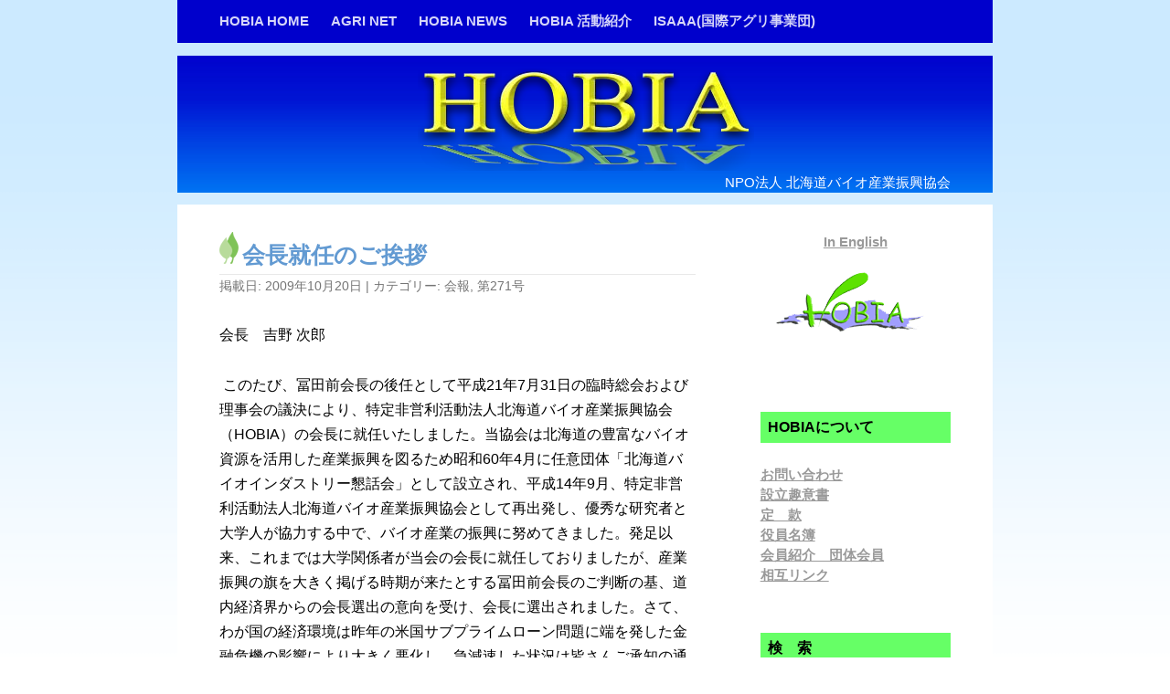

--- FILE ---
content_type: text/html; charset=UTF-8
request_url: https://hobia.jp/hobianews/post_130.html
body_size: 48360
content:
<!DOCTYPE html>
<!--[if IE 7]>
<html class="ie ie7" lang="ja">
<![endif]-->
<!--[if IE 8]>
<html class="ie ie8" lang="ja">
<![endif]-->
<!--[if !(IE 7) & !(IE 8)]><!-->
<html lang="ja">
<!--<![endif]-->
<head>
<meta charset="UTF-8" />
<meta name="viewport" content="width=device-width" />
<title>会長就任のご挨拶 | HOBIA</title>
<link rel="profile" href="http://gmpg.org/xfn/11" />
<link rel="pingback" href="https://hobia.jp/xmlrpc.php" />
<!--[if lt IE 9]>
<script src="https://hobia.jp/wp-content/themes/twentytwelve-hobia/js/html5.js" type="text/javascript"></script>
<![endif]-->
<meta name='robots' content='max-image-preview:large' />
<link rel="alternate" type="application/rss+xml" title="HOBIA &raquo; フィード" href="https://hobia.jp/feed" />
<link rel="alternate" type="application/rss+xml" title="HOBIA &raquo; コメントフィード" href="https://hobia.jp/comments/feed" />
<link rel="alternate" title="oEmbed (JSON)" type="application/json+oembed" href="https://hobia.jp/wp-json/oembed/1.0/embed?url=https%3A%2F%2Fhobia.jp%2Fhobianews%2Fpost_130.html" />
<link rel="alternate" title="oEmbed (XML)" type="text/xml+oembed" href="https://hobia.jp/wp-json/oembed/1.0/embed?url=https%3A%2F%2Fhobia.jp%2Fhobianews%2Fpost_130.html&#038;format=xml" />
<style id='wp-img-auto-sizes-contain-inline-css' type='text/css'>
img:is([sizes=auto i],[sizes^="auto," i]){contain-intrinsic-size:3000px 1500px}
/*# sourceURL=wp-img-auto-sizes-contain-inline-css */
</style>
<style id='wp-emoji-styles-inline-css' type='text/css'>

	img.wp-smiley, img.emoji {
		display: inline !important;
		border: none !important;
		box-shadow: none !important;
		height: 1em !important;
		width: 1em !important;
		margin: 0 0.07em !important;
		vertical-align: -0.1em !important;
		background: none !important;
		padding: 0 !important;
	}
/*# sourceURL=wp-emoji-styles-inline-css */
</style>
<style id='wp-block-library-inline-css' type='text/css'>
:root{--wp-block-synced-color:#7a00df;--wp-block-synced-color--rgb:122,0,223;--wp-bound-block-color:var(--wp-block-synced-color);--wp-editor-canvas-background:#ddd;--wp-admin-theme-color:#007cba;--wp-admin-theme-color--rgb:0,124,186;--wp-admin-theme-color-darker-10:#006ba1;--wp-admin-theme-color-darker-10--rgb:0,107,160.5;--wp-admin-theme-color-darker-20:#005a87;--wp-admin-theme-color-darker-20--rgb:0,90,135;--wp-admin-border-width-focus:2px}@media (min-resolution:192dpi){:root{--wp-admin-border-width-focus:1.5px}}.wp-element-button{cursor:pointer}:root .has-very-light-gray-background-color{background-color:#eee}:root .has-very-dark-gray-background-color{background-color:#313131}:root .has-very-light-gray-color{color:#eee}:root .has-very-dark-gray-color{color:#313131}:root .has-vivid-green-cyan-to-vivid-cyan-blue-gradient-background{background:linear-gradient(135deg,#00d084,#0693e3)}:root .has-purple-crush-gradient-background{background:linear-gradient(135deg,#34e2e4,#4721fb 50%,#ab1dfe)}:root .has-hazy-dawn-gradient-background{background:linear-gradient(135deg,#faaca8,#dad0ec)}:root .has-subdued-olive-gradient-background{background:linear-gradient(135deg,#fafae1,#67a671)}:root .has-atomic-cream-gradient-background{background:linear-gradient(135deg,#fdd79a,#004a59)}:root .has-nightshade-gradient-background{background:linear-gradient(135deg,#330968,#31cdcf)}:root .has-midnight-gradient-background{background:linear-gradient(135deg,#020381,#2874fc)}:root{--wp--preset--font-size--normal:16px;--wp--preset--font-size--huge:42px}.has-regular-font-size{font-size:1em}.has-larger-font-size{font-size:2.625em}.has-normal-font-size{font-size:var(--wp--preset--font-size--normal)}.has-huge-font-size{font-size:var(--wp--preset--font-size--huge)}.has-text-align-center{text-align:center}.has-text-align-left{text-align:left}.has-text-align-right{text-align:right}.has-fit-text{white-space:nowrap!important}#end-resizable-editor-section{display:none}.aligncenter{clear:both}.items-justified-left{justify-content:flex-start}.items-justified-center{justify-content:center}.items-justified-right{justify-content:flex-end}.items-justified-space-between{justify-content:space-between}.screen-reader-text{border:0;clip-path:inset(50%);height:1px;margin:-1px;overflow:hidden;padding:0;position:absolute;width:1px;word-wrap:normal!important}.screen-reader-text:focus{background-color:#ddd;clip-path:none;color:#444;display:block;font-size:1em;height:auto;left:5px;line-height:normal;padding:15px 23px 14px;text-decoration:none;top:5px;width:auto;z-index:100000}html :where(.has-border-color){border-style:solid}html :where([style*=border-top-color]){border-top-style:solid}html :where([style*=border-right-color]){border-right-style:solid}html :where([style*=border-bottom-color]){border-bottom-style:solid}html :where([style*=border-left-color]){border-left-style:solid}html :where([style*=border-width]){border-style:solid}html :where([style*=border-top-width]){border-top-style:solid}html :where([style*=border-right-width]){border-right-style:solid}html :where([style*=border-bottom-width]){border-bottom-style:solid}html :where([style*=border-left-width]){border-left-style:solid}html :where(img[class*=wp-image-]){height:auto;max-width:100%}:where(figure){margin:0 0 1em}html :where(.is-position-sticky){--wp-admin--admin-bar--position-offset:var(--wp-admin--admin-bar--height,0px)}@media screen and (max-width:600px){html :where(.is-position-sticky){--wp-admin--admin-bar--position-offset:0px}}

/*# sourceURL=wp-block-library-inline-css */
</style><style id='global-styles-inline-css' type='text/css'>
:root{--wp--preset--aspect-ratio--square: 1;--wp--preset--aspect-ratio--4-3: 4/3;--wp--preset--aspect-ratio--3-4: 3/4;--wp--preset--aspect-ratio--3-2: 3/2;--wp--preset--aspect-ratio--2-3: 2/3;--wp--preset--aspect-ratio--16-9: 16/9;--wp--preset--aspect-ratio--9-16: 9/16;--wp--preset--color--black: #000000;--wp--preset--color--cyan-bluish-gray: #abb8c3;--wp--preset--color--white: #ffffff;--wp--preset--color--pale-pink: #f78da7;--wp--preset--color--vivid-red: #cf2e2e;--wp--preset--color--luminous-vivid-orange: #ff6900;--wp--preset--color--luminous-vivid-amber: #fcb900;--wp--preset--color--light-green-cyan: #7bdcb5;--wp--preset--color--vivid-green-cyan: #00d084;--wp--preset--color--pale-cyan-blue: #8ed1fc;--wp--preset--color--vivid-cyan-blue: #0693e3;--wp--preset--color--vivid-purple: #9b51e0;--wp--preset--gradient--vivid-cyan-blue-to-vivid-purple: linear-gradient(135deg,rgb(6,147,227) 0%,rgb(155,81,224) 100%);--wp--preset--gradient--light-green-cyan-to-vivid-green-cyan: linear-gradient(135deg,rgb(122,220,180) 0%,rgb(0,208,130) 100%);--wp--preset--gradient--luminous-vivid-amber-to-luminous-vivid-orange: linear-gradient(135deg,rgb(252,185,0) 0%,rgb(255,105,0) 100%);--wp--preset--gradient--luminous-vivid-orange-to-vivid-red: linear-gradient(135deg,rgb(255,105,0) 0%,rgb(207,46,46) 100%);--wp--preset--gradient--very-light-gray-to-cyan-bluish-gray: linear-gradient(135deg,rgb(238,238,238) 0%,rgb(169,184,195) 100%);--wp--preset--gradient--cool-to-warm-spectrum: linear-gradient(135deg,rgb(74,234,220) 0%,rgb(151,120,209) 20%,rgb(207,42,186) 40%,rgb(238,44,130) 60%,rgb(251,105,98) 80%,rgb(254,248,76) 100%);--wp--preset--gradient--blush-light-purple: linear-gradient(135deg,rgb(255,206,236) 0%,rgb(152,150,240) 100%);--wp--preset--gradient--blush-bordeaux: linear-gradient(135deg,rgb(254,205,165) 0%,rgb(254,45,45) 50%,rgb(107,0,62) 100%);--wp--preset--gradient--luminous-dusk: linear-gradient(135deg,rgb(255,203,112) 0%,rgb(199,81,192) 50%,rgb(65,88,208) 100%);--wp--preset--gradient--pale-ocean: linear-gradient(135deg,rgb(255,245,203) 0%,rgb(182,227,212) 50%,rgb(51,167,181) 100%);--wp--preset--gradient--electric-grass: linear-gradient(135deg,rgb(202,248,128) 0%,rgb(113,206,126) 100%);--wp--preset--gradient--midnight: linear-gradient(135deg,rgb(2,3,129) 0%,rgb(40,116,252) 100%);--wp--preset--font-size--small: 13px;--wp--preset--font-size--medium: 20px;--wp--preset--font-size--large: 36px;--wp--preset--font-size--x-large: 42px;--wp--preset--spacing--20: 0.44rem;--wp--preset--spacing--30: 0.67rem;--wp--preset--spacing--40: 1rem;--wp--preset--spacing--50: 1.5rem;--wp--preset--spacing--60: 2.25rem;--wp--preset--spacing--70: 3.38rem;--wp--preset--spacing--80: 5.06rem;--wp--preset--shadow--natural: 6px 6px 9px rgba(0, 0, 0, 0.2);--wp--preset--shadow--deep: 12px 12px 50px rgba(0, 0, 0, 0.4);--wp--preset--shadow--sharp: 6px 6px 0px rgba(0, 0, 0, 0.2);--wp--preset--shadow--outlined: 6px 6px 0px -3px rgb(255, 255, 255), 6px 6px rgb(0, 0, 0);--wp--preset--shadow--crisp: 6px 6px 0px rgb(0, 0, 0);}:where(.is-layout-flex){gap: 0.5em;}:where(.is-layout-grid){gap: 0.5em;}body .is-layout-flex{display: flex;}.is-layout-flex{flex-wrap: wrap;align-items: center;}.is-layout-flex > :is(*, div){margin: 0;}body .is-layout-grid{display: grid;}.is-layout-grid > :is(*, div){margin: 0;}:where(.wp-block-columns.is-layout-flex){gap: 2em;}:where(.wp-block-columns.is-layout-grid){gap: 2em;}:where(.wp-block-post-template.is-layout-flex){gap: 1.25em;}:where(.wp-block-post-template.is-layout-grid){gap: 1.25em;}.has-black-color{color: var(--wp--preset--color--black) !important;}.has-cyan-bluish-gray-color{color: var(--wp--preset--color--cyan-bluish-gray) !important;}.has-white-color{color: var(--wp--preset--color--white) !important;}.has-pale-pink-color{color: var(--wp--preset--color--pale-pink) !important;}.has-vivid-red-color{color: var(--wp--preset--color--vivid-red) !important;}.has-luminous-vivid-orange-color{color: var(--wp--preset--color--luminous-vivid-orange) !important;}.has-luminous-vivid-amber-color{color: var(--wp--preset--color--luminous-vivid-amber) !important;}.has-light-green-cyan-color{color: var(--wp--preset--color--light-green-cyan) !important;}.has-vivid-green-cyan-color{color: var(--wp--preset--color--vivid-green-cyan) !important;}.has-pale-cyan-blue-color{color: var(--wp--preset--color--pale-cyan-blue) !important;}.has-vivid-cyan-blue-color{color: var(--wp--preset--color--vivid-cyan-blue) !important;}.has-vivid-purple-color{color: var(--wp--preset--color--vivid-purple) !important;}.has-black-background-color{background-color: var(--wp--preset--color--black) !important;}.has-cyan-bluish-gray-background-color{background-color: var(--wp--preset--color--cyan-bluish-gray) !important;}.has-white-background-color{background-color: var(--wp--preset--color--white) !important;}.has-pale-pink-background-color{background-color: var(--wp--preset--color--pale-pink) !important;}.has-vivid-red-background-color{background-color: var(--wp--preset--color--vivid-red) !important;}.has-luminous-vivid-orange-background-color{background-color: var(--wp--preset--color--luminous-vivid-orange) !important;}.has-luminous-vivid-amber-background-color{background-color: var(--wp--preset--color--luminous-vivid-amber) !important;}.has-light-green-cyan-background-color{background-color: var(--wp--preset--color--light-green-cyan) !important;}.has-vivid-green-cyan-background-color{background-color: var(--wp--preset--color--vivid-green-cyan) !important;}.has-pale-cyan-blue-background-color{background-color: var(--wp--preset--color--pale-cyan-blue) !important;}.has-vivid-cyan-blue-background-color{background-color: var(--wp--preset--color--vivid-cyan-blue) !important;}.has-vivid-purple-background-color{background-color: var(--wp--preset--color--vivid-purple) !important;}.has-black-border-color{border-color: var(--wp--preset--color--black) !important;}.has-cyan-bluish-gray-border-color{border-color: var(--wp--preset--color--cyan-bluish-gray) !important;}.has-white-border-color{border-color: var(--wp--preset--color--white) !important;}.has-pale-pink-border-color{border-color: var(--wp--preset--color--pale-pink) !important;}.has-vivid-red-border-color{border-color: var(--wp--preset--color--vivid-red) !important;}.has-luminous-vivid-orange-border-color{border-color: var(--wp--preset--color--luminous-vivid-orange) !important;}.has-luminous-vivid-amber-border-color{border-color: var(--wp--preset--color--luminous-vivid-amber) !important;}.has-light-green-cyan-border-color{border-color: var(--wp--preset--color--light-green-cyan) !important;}.has-vivid-green-cyan-border-color{border-color: var(--wp--preset--color--vivid-green-cyan) !important;}.has-pale-cyan-blue-border-color{border-color: var(--wp--preset--color--pale-cyan-blue) !important;}.has-vivid-cyan-blue-border-color{border-color: var(--wp--preset--color--vivid-cyan-blue) !important;}.has-vivid-purple-border-color{border-color: var(--wp--preset--color--vivid-purple) !important;}.has-vivid-cyan-blue-to-vivid-purple-gradient-background{background: var(--wp--preset--gradient--vivid-cyan-blue-to-vivid-purple) !important;}.has-light-green-cyan-to-vivid-green-cyan-gradient-background{background: var(--wp--preset--gradient--light-green-cyan-to-vivid-green-cyan) !important;}.has-luminous-vivid-amber-to-luminous-vivid-orange-gradient-background{background: var(--wp--preset--gradient--luminous-vivid-amber-to-luminous-vivid-orange) !important;}.has-luminous-vivid-orange-to-vivid-red-gradient-background{background: var(--wp--preset--gradient--luminous-vivid-orange-to-vivid-red) !important;}.has-very-light-gray-to-cyan-bluish-gray-gradient-background{background: var(--wp--preset--gradient--very-light-gray-to-cyan-bluish-gray) !important;}.has-cool-to-warm-spectrum-gradient-background{background: var(--wp--preset--gradient--cool-to-warm-spectrum) !important;}.has-blush-light-purple-gradient-background{background: var(--wp--preset--gradient--blush-light-purple) !important;}.has-blush-bordeaux-gradient-background{background: var(--wp--preset--gradient--blush-bordeaux) !important;}.has-luminous-dusk-gradient-background{background: var(--wp--preset--gradient--luminous-dusk) !important;}.has-pale-ocean-gradient-background{background: var(--wp--preset--gradient--pale-ocean) !important;}.has-electric-grass-gradient-background{background: var(--wp--preset--gradient--electric-grass) !important;}.has-midnight-gradient-background{background: var(--wp--preset--gradient--midnight) !important;}.has-small-font-size{font-size: var(--wp--preset--font-size--small) !important;}.has-medium-font-size{font-size: var(--wp--preset--font-size--medium) !important;}.has-large-font-size{font-size: var(--wp--preset--font-size--large) !important;}.has-x-large-font-size{font-size: var(--wp--preset--font-size--x-large) !important;}
/*# sourceURL=global-styles-inline-css */
</style>

<style id='classic-theme-styles-inline-css' type='text/css'>
/*! This file is auto-generated */
.wp-block-button__link{color:#fff;background-color:#32373c;border-radius:9999px;box-shadow:none;text-decoration:none;padding:calc(.667em + 2px) calc(1.333em + 2px);font-size:1.125em}.wp-block-file__button{background:#32373c;color:#fff;text-decoration:none}
/*# sourceURL=/wp-includes/css/classic-themes.min.css */
</style>
<link rel='stylesheet' id='contact-form-7-css' href='https://hobia.jp/wp-content/plugins/contact-form-7/includes/css/styles.css?ver=6.1.4' type='text/css' media='all' />
<link rel='stylesheet' id='twentytwelve-style-css' href='https://hobia.jp/wp-content/themes/twentytwelve-hobia/style.css?ver=6.9' type='text/css' media='all' />
<script type="text/javascript" src="https://hobia.jp/wp-includes/js/jquery/jquery.min.js?ver=3.7.1" id="jquery-core-js"></script>
<script type="text/javascript" src="https://hobia.jp/wp-includes/js/jquery/jquery-migrate.min.js?ver=3.4.1" id="jquery-migrate-js"></script>
<script type="text/javascript" src="https://hobia.jp/wp-content/themes/twentytwelve-hobia/js/pagetop.js?ver=6.9" id="pagetop-script-js"></script>
<link rel="https://api.w.org/" href="https://hobia.jp/wp-json/" /><link rel="alternate" title="JSON" type="application/json" href="https://hobia.jp/wp-json/wp/v2/posts/256" /><link rel="EditURI" type="application/rsd+xml" title="RSD" href="https://hobia.jp/xmlrpc.php?rsd" />
<meta name="generator" content="WordPress 6.9" />
<link rel="canonical" href="https://hobia.jp/hobianews/post_130.html" />
<link rel='shortlink' href='https://hobia.jp/?p=256' />
</head>

<body class="wp-singular post-template-default single single-post postid-256 single-format-standard wp-theme-twentytwelve-hobia">
<script src="http://www.google-analytics.com/urchin.js" type="text/javascript">
</script>
<script type="text/javascript">
_uacct = "UA-3081292-1";
urchinTracker();
</script>

<div class="hfeed site header-navi">
		<nav id="site-navigation" class="main-navigation" role="navigation">
			<button class="menu-toggle">Menu</button>
			<a class="assistive-text" href="#content" title="Skip to content">Skip to content</a>
			<div class="menu-%e3%83%a1%e3%83%8b%e3%83%a5%e3%83%bc-1-container"><ul id="menu-%e3%83%a1%e3%83%8b%e3%83%a5%e3%83%bc-1" class="nav-menu"><li id="menu-item-5" class="menu-item menu-item-type-custom menu-item-object-custom menu-item-home menu-item-5"><a href="http://hobia.jp/">HOBIA HOME</a></li>
<li id="menu-item-406" class="menu-item menu-item-type-custom menu-item-object-custom menu-item-406"><a href="/agri/">AGRI NET</a></li>
<li id="menu-item-402" class="menu-item menu-item-type-post_type menu-item-object-page menu-item-402"><a href="https://hobia.jp/hobianews-list">HOBIA NEWS</a></li>
<li id="menu-item-404" class="menu-item menu-item-type-post_type menu-item-object-page menu-item-404"><a href="https://hobia.jp/activity-list">HOBIA 活動紹介</a></li>
<li id="menu-item-678" class="menu-item menu-item-type-post_type menu-item-object-page menu-item-678"><a href="https://hobia.jp/isaaa-list">ISAAA(国際アグリ事業団)</a></li>
</ul></div>		</nav><!-- #site-navigation -->
</div>

<div id="headerpage" class="hfeed site">
	<header id="masthead" class="site-header" role="banner">
				<a href="https://hobia.jp/" title="HOBIA" rel="home"><h1 style="line-height:0;margin-top:0;"><img src="https://hobia.jpn.org/wp-content/uploads/2015/04/hobia-logo.png" class="header-image" width="380" height="126" alt="HOBIA" style="line-height:0;margin-top:0;" /></h1></a>
		<h2 class="site-description">NPO法人 北海道バイオ産業振興協会</h2>
			</header><!-- #masthead -->
</div>

<div id="page" class="hfeed site">
	<div id="main" class="wrapper">
	<div id="primary" class="site-content">
		<div id="content" role="main">

			
				
	<article id="post-256" class="post-256 post type-post status-publish format-standard hentry category-hobianews category-41">
				<header class="entry-header">
			
						<h1 class="entry-title">会長就任のご挨拶</h1>
					</header><!-- .entry-header -->

		<!-- entry-meta -->
		<footer class="entry-meta">
			掲載日: <a href="https://hobia.jp/hobianews/post_130.html" title="11:45 AM" rel="bookmark"><time class="entry-date" datetime="2009-10-20T11:45:09+00:00">2009年10月20日</time></a>  |  カテゴリー: <a href="https://hobia.jp/category/hobianews" rel="category tag">会報</a>, <a href="https://hobia.jp/category/hobianews/271" rel="category tag">第271号</a> 								</footer><!-- .entry-meta -->


				<div class="entry-content">
			<p><big><font>会長　吉野 次郎</big></p>
<p><big><font>&nbsp;このたび、冨田前会長の後任として平成21年7月31日の臨時総会および理事会の議決により、特定非営利活動法人北海道バイオ産業振興協会（HOBIA）の会長に就任いたしました。当協会は北海道の豊富なバイオ資源を活用した産業振興を図るため昭和60年4月に任意団体「北海道バイオインダストリー懇話会」として設立され、平成14年9月、特定非営利活動法人北海道バイオ産業振興協会として再出発し、優秀な研究者と大学人が協力する中で、バイオ産業の振興に努めてきました。発足以来、これまでは大学関係者が当会の会長に就任しておりましたが、産業振興の旗を大きく掲げる時期が来たとする冨田前会長のご判断の基、道内経済界からの会長選出の意向を受け、会長に選出されました。さて、わが国の経済環境は昨年の米国サブプライムローン問題に端を発した金融危機の影響により大きく悪化し、急減速した状況は皆さんご承知の通りであります。8月の内閣府月例経済報告において、我が国経済の基調判断は「景気は、厳しい状況にあるものの、このところ持ち直しの動きがみられる。」とされており、やや好転の兆しが窺えます。当地、北海道でも個人消費の一部に経済対策の効果が現れ、生産活動にも下げ止まりの動きが見られますが、依然として厳しい状況にあります。この状況を打破するためには地域の優位点を活力ある経済活動に活かしていくことが必要と考えております。北海道は豊富な自然資源に恵まれており、機能性食品、化粧品、医療・医薬、アグリバイオ等の道内バイオ産業は成長分野と捉えることができます。北海道のバイオ産業の売上高は、この10年間で約4倍に増加し平成20年度売上高は400億円に迫る水準です。道内バイオ企業とバイオ関連研究者の協力により、さらなる成長を目指したいと考えます。今後とも道内バイオ産業発展のため、微力ながら尽していきますので、関係各位のご支援・ご協力を何卒よろしくお願い申し上げます。</big></p>
					</div><!-- .entry-content -->
		

	</article><!-- #post -->

				<nav class="nav-single">
					<h3 class="assistive-text">Post navigation</h3>
					<span class="nav-previous"><a href="https://hobia.jp/announcement/post_129.html" rel="prev"><span class="meta-nav">&larr;</span> シンポジウムご案内　 細胞移植医療と生物工学</a></span>
					<span class="nav-next"><a href="https://hobia.jp/hobianews/post_131.html" rel="next">特定非営利活動法人北海道バイオ産業振興協会の会長が交代いたしました <span class="meta-nav">&rarr;</span></a></span>
				</nav><!-- .nav-single -->

				
<!-- #comments .comments-area -->
			
		</div><!-- #content -->
	</div><!-- #primary -->


			<div id="secondary" class="widget-area" role="complementary">
			<aside id="text-5" class="widget widget_text">			<div class="textwidget"><div style="text-align: center;"><a href="/english/">In English</a><br/>
<img src="/wp-content/uploads/2015/04/hobia-logo180.gif"></div></div>
		</aside><aside id="pages-2" class="widget widget_pages"><h3 class="widget-title">HOBIAについて</h3>
			<ul>
				<li class="page_item page-item-1772"><a href="https://hobia.jp/%e3%81%8a%e5%95%8f%e3%81%84%e5%90%88%e3%82%8f%e3%81%9b">お問い合わせ</a></li>
<li class="page_item page-item-2"><a href="https://hobia.jp/syuisyo">設立趣意書</a></li>
<li class="page_item page-item-393"><a href="https://hobia.jp/teikan">定　款</a></li>
<li class="page_item page-item-394"><a href="https://hobia.jp/yakuin">役員名簿</a></li>
<li class="page_item page-item-395"><a href="https://hobia.jp/memberlist2010">会員紹介　団体会員</a></li>
<li class="page_item page-item-396"><a href="https://hobia.jp/link">相互リンク</a></li>
			</ul>

			</aside><aside id="search-2" class="widget widget_search"><h3 class="widget-title">検　索</h3><form role="search" method="get" id="searchform" class="searchform" action="https://hobia.jp/">
				<div>
					<label class="screen-reader-text" for="s">検索:</label>
					<input type="text" value="" name="s" id="s" />
					<input type="submit" id="searchsubmit" value="検索" />
				</div>
			</form></aside><aside id="text-2" class="widget widget_text"><h3 class="widget-title">お知らせ</h3>			<div class="textwidget">HOBIAからのお知らせなどを掲載しています。<br />
<a href="/announcement">過去の記事</a></div>
		</aside><aside id="archives-2" class="widget widget_archive"><h3 class="widget-title">アーカイブ</h3>		<label class="screen-reader-text" for="archives-dropdown-2">アーカイブ</label>
		<select id="archives-dropdown-2" name="archive-dropdown">
			
			<option value="">月を選択</option>
				<option value='https://hobia.jp/2025/10'> 2025年10月 &nbsp;(1)</option>
	<option value='https://hobia.jp/2025/09'> 2025年9月 &nbsp;(1)</option>
	<option value='https://hobia.jp/2025/08'> 2025年8月 &nbsp;(2)</option>
	<option value='https://hobia.jp/2025/07'> 2025年7月 &nbsp;(1)</option>
	<option value='https://hobia.jp/2025/06'> 2025年6月 &nbsp;(1)</option>
	<option value='https://hobia.jp/2025/03'> 2025年3月 &nbsp;(2)</option>
	<option value='https://hobia.jp/2025/02'> 2025年2月 &nbsp;(1)</option>
	<option value='https://hobia.jp/2025/01'> 2025年1月 &nbsp;(3)</option>
	<option value='https://hobia.jp/2024/12'> 2024年12月 &nbsp;(2)</option>
	<option value='https://hobia.jp/2024/11'> 2024年11月 &nbsp;(1)</option>
	<option value='https://hobia.jp/2024/10'> 2024年10月 &nbsp;(1)</option>
	<option value='https://hobia.jp/2024/09'> 2024年9月 &nbsp;(1)</option>
	<option value='https://hobia.jp/2024/08'> 2024年8月 &nbsp;(1)</option>
	<option value='https://hobia.jp/2024/07'> 2024年7月 &nbsp;(1)</option>
	<option value='https://hobia.jp/2024/06'> 2024年6月 &nbsp;(2)</option>
	<option value='https://hobia.jp/2024/05'> 2024年5月 &nbsp;(2)</option>
	<option value='https://hobia.jp/2024/03'> 2024年3月 &nbsp;(4)</option>
	<option value='https://hobia.jp/2024/02'> 2024年2月 &nbsp;(1)</option>
	<option value='https://hobia.jp/2024/01'> 2024年1月 &nbsp;(3)</option>
	<option value='https://hobia.jp/2023/12'> 2023年12月 &nbsp;(1)</option>
	<option value='https://hobia.jp/2023/11'> 2023年11月 &nbsp;(1)</option>
	<option value='https://hobia.jp/2023/10'> 2023年10月 &nbsp;(1)</option>
	<option value='https://hobia.jp/2023/09'> 2023年9月 &nbsp;(2)</option>
	<option value='https://hobia.jp/2023/08'> 2023年8月 &nbsp;(1)</option>
	<option value='https://hobia.jp/2023/07'> 2023年7月 &nbsp;(1)</option>
	<option value='https://hobia.jp/2023/06'> 2023年6月 &nbsp;(5)</option>
	<option value='https://hobia.jp/2023/05'> 2023年5月 &nbsp;(1)</option>
	<option value='https://hobia.jp/2023/04'> 2023年4月 &nbsp;(2)</option>
	<option value='https://hobia.jp/2023/03'> 2023年3月 &nbsp;(2)</option>
	<option value='https://hobia.jp/2023/01'> 2023年1月 &nbsp;(4)</option>
	<option value='https://hobia.jp/2022/12'> 2022年12月 &nbsp;(2)</option>
	<option value='https://hobia.jp/2022/10'> 2022年10月 &nbsp;(2)</option>
	<option value='https://hobia.jp/2022/09'> 2022年9月 &nbsp;(2)</option>
	<option value='https://hobia.jp/2022/08'> 2022年8月 &nbsp;(2)</option>
	<option value='https://hobia.jp/2022/07'> 2022年7月 &nbsp;(2)</option>
	<option value='https://hobia.jp/2022/06'> 2022年6月 &nbsp;(1)</option>
	<option value='https://hobia.jp/2022/05'> 2022年5月 &nbsp;(1)</option>
	<option value='https://hobia.jp/2022/04'> 2022年4月 &nbsp;(2)</option>
	<option value='https://hobia.jp/2022/03'> 2022年3月 &nbsp;(1)</option>
	<option value='https://hobia.jp/2022/02'> 2022年2月 &nbsp;(2)</option>
	<option value='https://hobia.jp/2022/01'> 2022年1月 &nbsp;(4)</option>
	<option value='https://hobia.jp/2021/12'> 2021年12月 &nbsp;(2)</option>
	<option value='https://hobia.jp/2021/11'> 2021年11月 &nbsp;(2)</option>
	<option value='https://hobia.jp/2021/10'> 2021年10月 &nbsp;(2)</option>
	<option value='https://hobia.jp/2021/09'> 2021年9月 &nbsp;(3)</option>
	<option value='https://hobia.jp/2021/08'> 2021年8月 &nbsp;(1)</option>
	<option value='https://hobia.jp/2021/07'> 2021年7月 &nbsp;(4)</option>
	<option value='https://hobia.jp/2021/06'> 2021年6月 &nbsp;(1)</option>
	<option value='https://hobia.jp/2021/05'> 2021年5月 &nbsp;(2)</option>
	<option value='https://hobia.jp/2021/04'> 2021年4月 &nbsp;(2)</option>
	<option value='https://hobia.jp/2021/03'> 2021年3月 &nbsp;(2)</option>
	<option value='https://hobia.jp/2021/02'> 2021年2月 &nbsp;(2)</option>
	<option value='https://hobia.jp/2021/01'> 2021年1月 &nbsp;(4)</option>
	<option value='https://hobia.jp/2020/12'> 2020年12月 &nbsp;(1)</option>
	<option value='https://hobia.jp/2020/11'> 2020年11月 &nbsp;(2)</option>
	<option value='https://hobia.jp/2020/10'> 2020年10月 &nbsp;(1)</option>
	<option value='https://hobia.jp/2020/09'> 2020年9月 &nbsp;(2)</option>
	<option value='https://hobia.jp/2020/08'> 2020年8月 &nbsp;(1)</option>
	<option value='https://hobia.jp/2020/07'> 2020年7月 &nbsp;(1)</option>
	<option value='https://hobia.jp/2020/06'> 2020年6月 &nbsp;(2)</option>
	<option value='https://hobia.jp/2020/05'> 2020年5月 &nbsp;(1)</option>
	<option value='https://hobia.jp/2020/04'> 2020年4月 &nbsp;(1)</option>
	<option value='https://hobia.jp/2020/03'> 2020年3月 &nbsp;(3)</option>
	<option value='https://hobia.jp/2020/02'> 2020年2月 &nbsp;(2)</option>
	<option value='https://hobia.jp/2020/01'> 2020年1月 &nbsp;(3)</option>
	<option value='https://hobia.jp/2019/12'> 2019年12月 &nbsp;(2)</option>
	<option value='https://hobia.jp/2019/11'> 2019年11月 &nbsp;(2)</option>
	<option value='https://hobia.jp/2019/10'> 2019年10月 &nbsp;(4)</option>
	<option value='https://hobia.jp/2019/09'> 2019年9月 &nbsp;(3)</option>
	<option value='https://hobia.jp/2019/08'> 2019年8月 &nbsp;(2)</option>
	<option value='https://hobia.jp/2019/07'> 2019年7月 &nbsp;(2)</option>
	<option value='https://hobia.jp/2019/06'> 2019年6月 &nbsp;(1)</option>
	<option value='https://hobia.jp/2019/05'> 2019年5月 &nbsp;(3)</option>
	<option value='https://hobia.jp/2019/04'> 2019年4月 &nbsp;(2)</option>
	<option value='https://hobia.jp/2019/03'> 2019年3月 &nbsp;(1)</option>
	<option value='https://hobia.jp/2019/02'> 2019年2月 &nbsp;(1)</option>
	<option value='https://hobia.jp/2019/01'> 2019年1月 &nbsp;(4)</option>
	<option value='https://hobia.jp/2018/12'> 2018年12月 &nbsp;(2)</option>
	<option value='https://hobia.jp/2018/11'> 2018年11月 &nbsp;(1)</option>
	<option value='https://hobia.jp/2018/10'> 2018年10月 &nbsp;(3)</option>
	<option value='https://hobia.jp/2018/09'> 2018年9月 &nbsp;(2)</option>
	<option value='https://hobia.jp/2018/08'> 2018年8月 &nbsp;(2)</option>
	<option value='https://hobia.jp/2018/07'> 2018年7月 &nbsp;(1)</option>
	<option value='https://hobia.jp/2018/06'> 2018年6月 &nbsp;(3)</option>
	<option value='https://hobia.jp/2018/05'> 2018年5月 &nbsp;(2)</option>
	<option value='https://hobia.jp/2018/04'> 2018年4月 &nbsp;(1)</option>
	<option value='https://hobia.jp/2018/02'> 2018年2月 &nbsp;(1)</option>
	<option value='https://hobia.jp/2018/01'> 2018年1月 &nbsp;(3)</option>
	<option value='https://hobia.jp/2017/12'> 2017年12月 &nbsp;(1)</option>
	<option value='https://hobia.jp/2017/11'> 2017年11月 &nbsp;(4)</option>
	<option value='https://hobia.jp/2017/10'> 2017年10月 &nbsp;(1)</option>
	<option value='https://hobia.jp/2017/09'> 2017年9月 &nbsp;(3)</option>
	<option value='https://hobia.jp/2017/08'> 2017年8月 &nbsp;(1)</option>
	<option value='https://hobia.jp/2017/06'> 2017年6月 &nbsp;(1)</option>
	<option value='https://hobia.jp/2017/05'> 2017年5月 &nbsp;(2)</option>
	<option value='https://hobia.jp/2017/04'> 2017年4月 &nbsp;(2)</option>
	<option value='https://hobia.jp/2017/03'> 2017年3月 &nbsp;(2)</option>
	<option value='https://hobia.jp/2017/01'> 2017年1月 &nbsp;(1)</option>
	<option value='https://hobia.jp/2016/12'> 2016年12月 &nbsp;(3)</option>
	<option value='https://hobia.jp/2016/11'> 2016年11月 &nbsp;(3)</option>
	<option value='https://hobia.jp/2016/10'> 2016年10月 &nbsp;(2)</option>
	<option value='https://hobia.jp/2016/09'> 2016年9月 &nbsp;(1)</option>
	<option value='https://hobia.jp/2016/08'> 2016年8月 &nbsp;(1)</option>
	<option value='https://hobia.jp/2016/07'> 2016年7月 &nbsp;(1)</option>
	<option value='https://hobia.jp/2016/06'> 2016年6月 &nbsp;(2)</option>
	<option value='https://hobia.jp/2016/05'> 2016年5月 &nbsp;(2)</option>
	<option value='https://hobia.jp/2016/03'> 2016年3月 &nbsp;(3)</option>
	<option value='https://hobia.jp/2016/02'> 2016年2月 &nbsp;(4)</option>
	<option value='https://hobia.jp/2016/01'> 2016年1月 &nbsp;(1)</option>
	<option value='https://hobia.jp/2015/12'> 2015年12月 &nbsp;(3)</option>
	<option value='https://hobia.jp/2015/11'> 2015年11月 &nbsp;(3)</option>
	<option value='https://hobia.jp/2015/10'> 2015年10月 &nbsp;(2)</option>
	<option value='https://hobia.jp/2015/09'> 2015年9月 &nbsp;(3)</option>
	<option value='https://hobia.jp/2015/08'> 2015年8月 &nbsp;(3)</option>
	<option value='https://hobia.jp/2015/07'> 2015年7月 &nbsp;(2)</option>
	<option value='https://hobia.jp/2015/06'> 2015年6月 &nbsp;(2)</option>
	<option value='https://hobia.jp/2015/04'> 2015年4月 &nbsp;(1)</option>
	<option value='https://hobia.jp/2015/03'> 2015年3月 &nbsp;(2)</option>
	<option value='https://hobia.jp/2015/02'> 2015年2月 &nbsp;(5)</option>
	<option value='https://hobia.jp/2015/01'> 2015年1月 &nbsp;(2)</option>
	<option value='https://hobia.jp/2014/12'> 2014年12月 &nbsp;(2)</option>
	<option value='https://hobia.jp/2014/11'> 2014年11月 &nbsp;(4)</option>
	<option value='https://hobia.jp/2014/10'> 2014年10月 &nbsp;(3)</option>
	<option value='https://hobia.jp/2014/08'> 2014年8月 &nbsp;(1)</option>
	<option value='https://hobia.jp/2014/06'> 2014年6月 &nbsp;(2)</option>
	<option value='https://hobia.jp/2014/05'> 2014年5月 &nbsp;(2)</option>
	<option value='https://hobia.jp/2014/04'> 2014年4月 &nbsp;(1)</option>
	<option value='https://hobia.jp/2014/03'> 2014年3月 &nbsp;(4)</option>
	<option value='https://hobia.jp/2014/02'> 2014年2月 &nbsp;(1)</option>
	<option value='https://hobia.jp/2014/01'> 2014年1月 &nbsp;(2)</option>
	<option value='https://hobia.jp/2013/12'> 2013年12月 &nbsp;(1)</option>
	<option value='https://hobia.jp/2013/11'> 2013年11月 &nbsp;(2)</option>
	<option value='https://hobia.jp/2013/10'> 2013年10月 &nbsp;(4)</option>
	<option value='https://hobia.jp/2013/09'> 2013年9月 &nbsp;(3)</option>
	<option value='https://hobia.jp/2013/08'> 2013年8月 &nbsp;(1)</option>
	<option value='https://hobia.jp/2013/05'> 2013年5月 &nbsp;(1)</option>
	<option value='https://hobia.jp/2013/03'> 2013年3月 &nbsp;(2)</option>
	<option value='https://hobia.jp/2013/02'> 2013年2月 &nbsp;(1)</option>
	<option value='https://hobia.jp/2013/01'> 2013年1月 &nbsp;(2)</option>
	<option value='https://hobia.jp/2012/12'> 2012年12月 &nbsp;(3)</option>
	<option value='https://hobia.jp/2012/11'> 2012年11月 &nbsp;(6)</option>
	<option value='https://hobia.jp/2012/10'> 2012年10月 &nbsp;(5)</option>
	<option value='https://hobia.jp/2012/09'> 2012年9月 &nbsp;(2)</option>
	<option value='https://hobia.jp/2012/08'> 2012年8月 &nbsp;(2)</option>
	<option value='https://hobia.jp/2012/07'> 2012年7月 &nbsp;(2)</option>
	<option value='https://hobia.jp/2012/06'> 2012年6月 &nbsp;(1)</option>
	<option value='https://hobia.jp/2012/05'> 2012年5月 &nbsp;(3)</option>
	<option value='https://hobia.jp/2012/04'> 2012年4月 &nbsp;(1)</option>
	<option value='https://hobia.jp/2012/03'> 2012年3月 &nbsp;(3)</option>
	<option value='https://hobia.jp/2012/02'> 2012年2月 &nbsp;(1)</option>
	<option value='https://hobia.jp/2012/01'> 2012年1月 &nbsp;(3)</option>
	<option value='https://hobia.jp/2011/11'> 2011年11月 &nbsp;(2)</option>
	<option value='https://hobia.jp/2011/10'> 2011年10月 &nbsp;(1)</option>
	<option value='https://hobia.jp/2011/09'> 2011年9月 &nbsp;(3)</option>
	<option value='https://hobia.jp/2011/08'> 2011年8月 &nbsp;(2)</option>
	<option value='https://hobia.jp/2011/06'> 2011年6月 &nbsp;(3)</option>
	<option value='https://hobia.jp/2011/04'> 2011年4月 &nbsp;(2)</option>
	<option value='https://hobia.jp/2011/03'> 2011年3月 &nbsp;(1)</option>
	<option value='https://hobia.jp/2011/02'> 2011年2月 &nbsp;(2)</option>
	<option value='https://hobia.jp/2011/01'> 2011年1月 &nbsp;(1)</option>
	<option value='https://hobia.jp/2010/12'> 2010年12月 &nbsp;(3)</option>
	<option value='https://hobia.jp/2010/11'> 2010年11月 &nbsp;(5)</option>
	<option value='https://hobia.jp/2010/10'> 2010年10月 &nbsp;(4)</option>
	<option value='https://hobia.jp/2010/09'> 2010年9月 &nbsp;(4)</option>
	<option value='https://hobia.jp/2010/08'> 2010年8月 &nbsp;(1)</option>
	<option value='https://hobia.jp/2010/06'> 2010年6月 &nbsp;(5)</option>
	<option value='https://hobia.jp/2010/05'> 2010年5月 &nbsp;(1)</option>
	<option value='https://hobia.jp/2010/04'> 2010年4月 &nbsp;(1)</option>
	<option value='https://hobia.jp/2010/03'> 2010年3月 &nbsp;(1)</option>
	<option value='https://hobia.jp/2010/02'> 2010年2月 &nbsp;(1)</option>
	<option value='https://hobia.jp/2010/01'> 2010年1月 &nbsp;(2)</option>
	<option value='https://hobia.jp/2009/12'> 2009年12月 &nbsp;(5)</option>
	<option value='https://hobia.jp/2009/11'> 2009年11月 &nbsp;(2)</option>
	<option value='https://hobia.jp/2009/10'> 2009年10月 &nbsp;(12)</option>
	<option value='https://hobia.jp/2009/09'> 2009年9月 &nbsp;(3)</option>
	<option value='https://hobia.jp/2009/08'> 2009年8月 &nbsp;(1)</option>
	<option value='https://hobia.jp/2009/07'> 2009年7月 &nbsp;(5)</option>
	<option value='https://hobia.jp/2009/06'> 2009年6月 &nbsp;(2)</option>
	<option value='https://hobia.jp/2009/05'> 2009年5月 &nbsp;(3)</option>
	<option value='https://hobia.jp/2009/04'> 2009年4月 &nbsp;(1)</option>
	<option value='https://hobia.jp/2009/03'> 2009年3月 &nbsp;(5)</option>
	<option value='https://hobia.jp/2009/02'> 2009年2月 &nbsp;(4)</option>
	<option value='https://hobia.jp/2009/01'> 2009年1月 &nbsp;(19)</option>
	<option value='https://hobia.jp/2008/12'> 2008年12月 &nbsp;(3)</option>
	<option value='https://hobia.jp/2008/11'> 2008年11月 &nbsp;(4)</option>
	<option value='https://hobia.jp/2008/10'> 2008年10月 &nbsp;(8)</option>
	<option value='https://hobia.jp/2008/09'> 2008年9月 &nbsp;(49)</option>
	<option value='https://hobia.jp/2008/07'> 2008年7月 &nbsp;(40)</option>
	<option value='https://hobia.jp/2008/06'> 2008年6月 &nbsp;(5)</option>
	<option value='https://hobia.jp/2008/05'> 2008年5月 &nbsp;(11)</option>
	<option value='https://hobia.jp/2008/03'> 2008年3月 &nbsp;(7)</option>
	<option value='https://hobia.jp/2008/02'> 2008年2月 &nbsp;(4)</option>
	<option value='https://hobia.jp/2008/01'> 2008年1月 &nbsp;(5)</option>
	<option value='https://hobia.jp/2007/12'> 2007年12月 &nbsp;(4)</option>
	<option value='https://hobia.jp/2007/11'> 2007年11月 &nbsp;(4)</option>
	<option value='https://hobia.jp/2007/10'> 2007年10月 &nbsp;(5)</option>
	<option value='https://hobia.jp/2007/08'> 2007年8月 &nbsp;(3)</option>
	<option value='https://hobia.jp/2007/06'> 2007年6月 &nbsp;(3)</option>
	<option value='https://hobia.jp/2007/05'> 2007年5月 &nbsp;(4)</option>
	<option value='https://hobia.jp/2007/04'> 2007年4月 &nbsp;(3)</option>
	<option value='https://hobia.jp/2007/03'> 2007年3月 &nbsp;(2)</option>
	<option value='https://hobia.jp/2007/02'> 2007年2月 &nbsp;(5)</option>
	<option value='https://hobia.jp/2007/01'> 2007年1月 &nbsp;(4)</option>
	<option value='https://hobia.jp/2006/12'> 2006年12月 &nbsp;(5)</option>
	<option value='https://hobia.jp/2006/11'> 2006年11月 &nbsp;(3)</option>
	<option value='https://hobia.jp/2006/10'> 2006年10月 &nbsp;(8)</option>
	<option value='https://hobia.jp/2006/09'> 2006年9月 &nbsp;(3)</option>
	<option value='https://hobia.jp/2005/12'> 2005年12月 &nbsp;(1)</option>
	<option value='https://hobia.jp/2005/11'> 2005年11月 &nbsp;(1)</option>
	<option value='https://hobia.jp/2005/07'> 2005年7月 &nbsp;(1)</option>
	<option value='https://hobia.jp/2005/06'> 2005年6月 &nbsp;(1)</option>
	<option value='https://hobia.jp/2004/10'> 2004年10月 &nbsp;(2)</option>
	<option value='https://hobia.jp/2004/06'> 2004年6月 &nbsp;(2)</option>
	<option value='https://hobia.jp/2003/10'> 2003年10月 &nbsp;(1)</option>
	<option value='https://hobia.jp/2002/10'> 2002年10月 &nbsp;(1)</option>
	<option value='https://hobia.jp/2000/11'> 2000年11月 &nbsp;(1)</option>
	<option value='https://hobia.jp/2000/10'> 2000年10月 &nbsp;(1)</option>

		</select>

			<script type="text/javascript">
/* <![CDATA[ */

( ( dropdownId ) => {
	const dropdown = document.getElementById( dropdownId );
	function onSelectChange() {
		setTimeout( () => {
			if ( 'escape' === dropdown.dataset.lastkey ) {
				return;
			}
			if ( dropdown.value ) {
				document.location.href = dropdown.value;
			}
		}, 250 );
	}
	function onKeyUp( event ) {
		if ( 'Escape' === event.key ) {
			dropdown.dataset.lastkey = 'escape';
		} else {
			delete dropdown.dataset.lastkey;
		}
	}
	function onClick() {
		delete dropdown.dataset.lastkey;
	}
	dropdown.addEventListener( 'keyup', onKeyUp );
	dropdown.addEventListener( 'click', onClick );
	dropdown.addEventListener( 'change', onSelectChange );
})( "archives-dropdown-2" );

//# sourceURL=WP_Widget_Archives%3A%3Awidget
/* ]]> */
</script>
</aside><aside id="text-3" class="widget widget_text"><h3 class="widget-title">HOBIA入会のお勧め</h3>			<div class="textwidget">皆さんＨＯＢＩＡに入会しませんか<br />
会報などお送りします。<br />
　<a href="http://hobia.jp/wp-content/uploads/2016/02/join.docx">入会案内(Word)</a><br />
　<a href="http://hobia.jp/wp-content/uploads/2016/02/join.pdf">入会案内(PDF)</a><br />
お問い合わせなどはこちらまで</div>
		</aside><aside id="text-4" class="widget widget_text"><h3 class="widget-title">サイト運用</h3>			<div class="textwidget">このWebサイトは<br />
<br />
NPO法人 北海道バイオ産業振興協会<br />
が運用しています。<br />
〒001-0021<br />
札幌市北区北２１条西１２丁目<br />
コラボほっかいどう内<br />

<a href="http://hobia.jp/contact/">メールお問い合わせフォーム</a></div>
		</aside>		</div><!-- #secondary -->
		</div><!-- #main .wrapper -->

<div class="page-top">
  <a href="#headerpage">↑</a>
</div>

	<footer id="colophon" role="contentinfo">
		<div class="site-info">
			&copy; 2000-2026  <a href="https://hobia.jp/" title="HOBIA" rel="home">HOBIA.</a>  All Rights Reserved.
			
		</div><!-- .site-info -->
	</footer><!-- #colophon -->
</div><!-- #page -->

<script type="speculationrules">
{"prefetch":[{"source":"document","where":{"and":[{"href_matches":"/*"},{"not":{"href_matches":["/wp-*.php","/wp-admin/*","/wp-content/uploads/*","/wp-content/*","/wp-content/plugins/*","/wp-content/themes/twentytwelve-hobia/*","/*\\?(.+)"]}},{"not":{"selector_matches":"a[rel~=\"nofollow\"]"}},{"not":{"selector_matches":".no-prefetch, .no-prefetch a"}}]},"eagerness":"conservative"}]}
</script>
<script type="text/javascript" src="https://hobia.jp/wp-includes/js/dist/hooks.min.js?ver=dd5603f07f9220ed27f1" id="wp-hooks-js"></script>
<script type="text/javascript" src="https://hobia.jp/wp-includes/js/dist/i18n.min.js?ver=c26c3dc7bed366793375" id="wp-i18n-js"></script>
<script type="text/javascript" id="wp-i18n-js-after">
/* <![CDATA[ */
wp.i18n.setLocaleData( { 'text direction\u0004ltr': [ 'ltr' ] } );
//# sourceURL=wp-i18n-js-after
/* ]]> */
</script>
<script type="text/javascript" src="https://hobia.jp/wp-content/plugins/contact-form-7/includes/swv/js/index.js?ver=6.1.4" id="swv-js"></script>
<script type="text/javascript" id="contact-form-7-js-translations">
/* <![CDATA[ */
( function( domain, translations ) {
	var localeData = translations.locale_data[ domain ] || translations.locale_data.messages;
	localeData[""].domain = domain;
	wp.i18n.setLocaleData( localeData, domain );
} )( "contact-form-7", {"translation-revision-date":"2025-11-30 08:12:23+0000","generator":"GlotPress\/4.0.3","domain":"messages","locale_data":{"messages":{"":{"domain":"messages","plural-forms":"nplurals=1; plural=0;","lang":"ja_JP"},"This contact form is placed in the wrong place.":["\u3053\u306e\u30b3\u30f3\u30bf\u30af\u30c8\u30d5\u30a9\u30fc\u30e0\u306f\u9593\u9055\u3063\u305f\u4f4d\u7f6e\u306b\u7f6e\u304b\u308c\u3066\u3044\u307e\u3059\u3002"],"Error:":["\u30a8\u30e9\u30fc:"]}},"comment":{"reference":"includes\/js\/index.js"}} );
//# sourceURL=contact-form-7-js-translations
/* ]]> */
</script>
<script type="text/javascript" id="contact-form-7-js-before">
/* <![CDATA[ */
var wpcf7 = {
    "api": {
        "root": "https:\/\/hobia.jp\/wp-json\/",
        "namespace": "contact-form-7\/v1"
    }
};
//# sourceURL=contact-form-7-js-before
/* ]]> */
</script>
<script type="text/javascript" src="https://hobia.jp/wp-content/plugins/contact-form-7/includes/js/index.js?ver=6.1.4" id="contact-form-7-js"></script>
<script type="text/javascript" src="https://hobia.jp/wp-content/themes/twentytwelve-hobia/js/navigation.js?ver=20140711" id="twentytwelve-navigation-js"></script>
<script id="wp-emoji-settings" type="application/json">
{"baseUrl":"https://s.w.org/images/core/emoji/17.0.2/72x72/","ext":".png","svgUrl":"https://s.w.org/images/core/emoji/17.0.2/svg/","svgExt":".svg","source":{"concatemoji":"https://hobia.jp/wp-includes/js/wp-emoji-release.min.js?ver=6.9"}}
</script>
<script type="module">
/* <![CDATA[ */
/*! This file is auto-generated */
const a=JSON.parse(document.getElementById("wp-emoji-settings").textContent),o=(window._wpemojiSettings=a,"wpEmojiSettingsSupports"),s=["flag","emoji"];function i(e){try{var t={supportTests:e,timestamp:(new Date).valueOf()};sessionStorage.setItem(o,JSON.stringify(t))}catch(e){}}function c(e,t,n){e.clearRect(0,0,e.canvas.width,e.canvas.height),e.fillText(t,0,0);t=new Uint32Array(e.getImageData(0,0,e.canvas.width,e.canvas.height).data);e.clearRect(0,0,e.canvas.width,e.canvas.height),e.fillText(n,0,0);const a=new Uint32Array(e.getImageData(0,0,e.canvas.width,e.canvas.height).data);return t.every((e,t)=>e===a[t])}function p(e,t){e.clearRect(0,0,e.canvas.width,e.canvas.height),e.fillText(t,0,0);var n=e.getImageData(16,16,1,1);for(let e=0;e<n.data.length;e++)if(0!==n.data[e])return!1;return!0}function u(e,t,n,a){switch(t){case"flag":return n(e,"\ud83c\udff3\ufe0f\u200d\u26a7\ufe0f","\ud83c\udff3\ufe0f\u200b\u26a7\ufe0f")?!1:!n(e,"\ud83c\udde8\ud83c\uddf6","\ud83c\udde8\u200b\ud83c\uddf6")&&!n(e,"\ud83c\udff4\udb40\udc67\udb40\udc62\udb40\udc65\udb40\udc6e\udb40\udc67\udb40\udc7f","\ud83c\udff4\u200b\udb40\udc67\u200b\udb40\udc62\u200b\udb40\udc65\u200b\udb40\udc6e\u200b\udb40\udc67\u200b\udb40\udc7f");case"emoji":return!a(e,"\ud83e\u1fac8")}return!1}function f(e,t,n,a){let r;const o=(r="undefined"!=typeof WorkerGlobalScope&&self instanceof WorkerGlobalScope?new OffscreenCanvas(300,150):document.createElement("canvas")).getContext("2d",{willReadFrequently:!0}),s=(o.textBaseline="top",o.font="600 32px Arial",{});return e.forEach(e=>{s[e]=t(o,e,n,a)}),s}function r(e){var t=document.createElement("script");t.src=e,t.defer=!0,document.head.appendChild(t)}a.supports={everything:!0,everythingExceptFlag:!0},new Promise(t=>{let n=function(){try{var e=JSON.parse(sessionStorage.getItem(o));if("object"==typeof e&&"number"==typeof e.timestamp&&(new Date).valueOf()<e.timestamp+604800&&"object"==typeof e.supportTests)return e.supportTests}catch(e){}return null}();if(!n){if("undefined"!=typeof Worker&&"undefined"!=typeof OffscreenCanvas&&"undefined"!=typeof URL&&URL.createObjectURL&&"undefined"!=typeof Blob)try{var e="postMessage("+f.toString()+"("+[JSON.stringify(s),u.toString(),c.toString(),p.toString()].join(",")+"));",a=new Blob([e],{type:"text/javascript"});const r=new Worker(URL.createObjectURL(a),{name:"wpTestEmojiSupports"});return void(r.onmessage=e=>{i(n=e.data),r.terminate(),t(n)})}catch(e){}i(n=f(s,u,c,p))}t(n)}).then(e=>{for(const n in e)a.supports[n]=e[n],a.supports.everything=a.supports.everything&&a.supports[n],"flag"!==n&&(a.supports.everythingExceptFlag=a.supports.everythingExceptFlag&&a.supports[n]);var t;a.supports.everythingExceptFlag=a.supports.everythingExceptFlag&&!a.supports.flag,a.supports.everything||((t=a.source||{}).concatemoji?r(t.concatemoji):t.wpemoji&&t.twemoji&&(r(t.twemoji),r(t.wpemoji)))});
//# sourceURL=https://hobia.jp/wp-includes/js/wp-emoji-loader.min.js
/* ]]> */
</script>
</body>
</html>